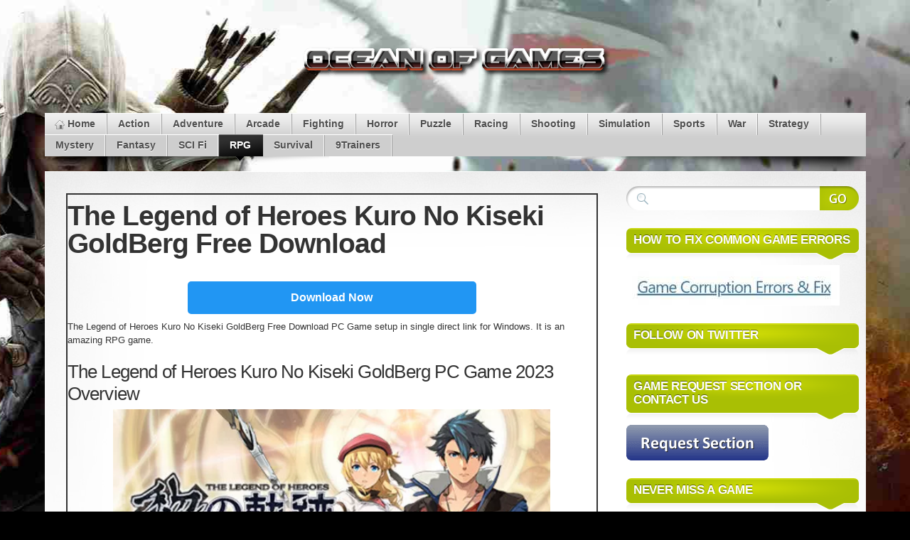

--- FILE ---
content_type: text/html; charset=UTF-8
request_url: https://oceantogames.com/legend-heroes-kuro-no-kiseki-goldberg-free-download/
body_size: 8885
content:
<!DOCTYPE html>
<html lang="en-US" prefix="og: http://ogp.me/ns#">
<head>
<meta charset="UTF-8"/>
<link rel="shortcut icon" href="https://oceantogames.com/wp-content/themes/mystiqueoceantogames/favicon.ico"/>
<link rel="pingback" href="https://oceantogames.com/xmlrpc.php"/>
<!--[if lte IE 7]><link rel="stylesheet" href="https://oceantogames.com/wp-content/themes/mystiqueoceantogames/css/ie.css" type="text/css" media="screen"/><![endif]-->
<meta name='robots' content='max-image-preview:large'/>
<title>The Legend of Heroes Kuro No Kiseki GoldBerg Free Download</title>
<meta name="description" content="The Legend of Heroes Kuro No Kiseki GoldBerg Free Download PC Game setup in single direct link for Windows. It is an amazing RPG game."/>
<meta name="robots" content="noodp"/>
<link rel="canonical" href="https://oceantogames.com/legend-heroes-kuro-no-kiseki-goldberg-free-download/"/>
<meta property="og:locale" content="en_US"/>
<meta property="og:type" content="article"/>
<meta property="og:title" content="The Legend of Heroes Kuro No Kiseki GoldBerg Free Download"/>
<meta property="og:description" content="The Legend of Heroes Kuro No Kiseki GoldBerg Free Download PC Game setup in single direct link for Windows. It is an amazing RPG game."/>
<meta property="og:url" content="https://oceantogames.com/legend-heroes-kuro-no-kiseki-goldberg-free-download/"/>
<meta property="og:site_name" content="Ocean of Games- Free Download PC Games"/>
<meta property="article:tag" content="The Legend of Heroes Kuro No Kiseki"/>
<meta property="article:tag" content="The Legend of Heroes Kuro No Kiseki GoldBerg Free Download"/>
<meta property="article:section" content="RPG"/>
<meta property="article:published_time" content="2023-03-28T02:13:06+00:00"/>
<meta property="og:image" content="https://oceantogames.com/wp-content/uploads/2023/03/The-Legend-of-Heroes-Kuro-No-Kiseki-GoldBerg-Free-Download-3-OceanofGames.com_.jpg.webp"/>
<meta property="og:image:width" content="555"/>
<meta property="og:image:height" content="312"/>
<meta name="twitter:card" content="summary"/>
<meta name="twitter:description" content="The Legend of Heroes Kuro No Kiseki GoldBerg Free Download PC Game setup in single direct link for Windows. It is an amazing RPG game."/>
<meta name="twitter:title" content="The Legend of Heroes Kuro No Kiseki GoldBerg Free Download"/>
<meta name="twitter:image" content="https://oceantogames.com/wp-content/uploads/2023/03/The-Legend-of-Heroes-Kuro-No-Kiseki-GoldBerg-Free-Download-3-OceanofGames.com_.jpg.webp"/>
<meta property="DC.date.issued" content="2023-03-28T02:13:06+00:00"/>
<link rel="stylesheet" href="https://oceantogames.com/wp-content/uploads/mystiqueoceantogames-e6d9d5b2bac40d2758761e184f284570.css" type="text/css" media="all"/>
<link rel="https://api.w.org/" href="https://oceantogames.com/wp-json/"/><link rel="alternate" title="JSON" type="application/json" href="https://oceantogames.com/wp-json/wp/v2/posts/40140"/>	<style>img#wpstats{display:none}</style>
<link rel="icon" href="https://oceantogames.com/wp-content/uploads/2024/06/favicon-1-120x120.png" sizes="32x32"/>
<link rel="icon" href="https://oceantogames.com/wp-content/uploads/2024/06/favicon-1.png" sizes="192x192"/>
<link rel="apple-touch-icon" href="https://oceantogames.com/wp-content/uploads/2024/06/favicon-1.png"/>
<meta name="msapplication-TileImage" content="https://oceantogames.com/wp-content/uploads/2024/06/favicon-1.png"/>
<style id="wp-custom-css">.sticky .nav-main ul{max-width:1617px;margin:0 auto}
.sticky .menu-mainmenu-container{background-color:#ebebeb}
.sticky .shadow-left.page-content{max-width:100%}
.sticky .shadow-right.nav.nav-main{padding:5px!important}
.sticky{position:fixed;top:0;width:100%;z-index:999;background-color:#000c}
div.sticky img{display:none!important}
.sticky+.content{padding-top:102px}
#scroll{position:fixed;right:10px;bottom:10px;cursor:pointer;width:50px;height:50px;background-color:red;text-indent:-9999px;display:none;-webkit-border-radius:5px;-moz-border-radius:5px;border-radius:5px}
#scroll span{position:absolute;top:50%;left:50%;margin-left:-8px;margin-top:-12px;height:0;width:0;border:8px solid transparent;border-bottom-color:#fcfbfc}
#scroll:hover{background-color:#e74c3c;opacity:1;filter:"alpha(opacity=100)";-ms-filter:"alpha(opacity=100)"}
.page-navi.clear-block li.active a{background-color:red;color:#fff}
#page{background-repeat:no-repeat;background-attachment:fixed;background-image:url("https://oceantogames.com/wp-content/uploads/2022/01/alabg_7.jpg");}
.single_post_featured_img img{max-width:100%}
.nav-bottom li:hover>a,.nav-bottom .current-menu-item>a{
background:#f80707
}
a{}
.blo
-webkit-border-bottom-left-radius:7px;
padding:9px;
-webkit-border-bottom-right-radius:7px
}
.single.single-post div#primary-content .primary iframe{max-width:100%
}
ul.popular_postlist_content li a{color:#000
}
ul.popular_postlist_content li a:hover{color:
}
.single_post_featured_img{text-align:center;
width:auto
}
.single_pso_download_div{text-align:center
}
.single_pso_download_div button span{margin-top:6px
}
.single_pso_download_div button{color:#fff;
cursor:pointer;
max-width:100%;
text-align:center;
background-color:#4caf50;
border:none;
margin-top:25px;
font-weight:700;
font-size:18px;
padding:10px 160px;
box-shadow:0 12px 16px 0 rgba(0,0,0,.24),0 17px 50px 0 rgba(0,0,0,.19);
border-radius:6px
}
.single_pso_download_div button img{margin-left:20px
}
.menu-mainmenu-container .current-menu-parent a:hover{background-color:#000
}
.menu-mainmenu-container .current-menu-parent a{color:#fff
}
.single_recommended img{max-width:100%
}
.single_recommended span{color:black!important
}
.single_recommended span:hover{text-decoration:none;
color:black!important
}
.menu-mainmenu-container .current-menu-parent{background-color:#000;
color:#fff
}
ul.sub_tending_data{list-style:none;
display:flex;
margin-bottom:0
}
ul.popular_postlist_content li{margin:5px 0
}
ul.sub_tending_data li{border-bottom:1px solid whitesmoke
}
ul.popular_postlist_content li:hover{background-color:#dde!important
}
ul.sub_tending_data span{padding:10px;
display:block
}
ul.sub_tending_data img{width:80px;
height:80px;
padding:10px 0
}
ul.popular_postlist_content{list-style:none;
margin-left:0
}
.post_recommended_data{display:flow-root;
width:100%;
margin-top:30px
}
.post_recommended_data h4{font-size:12px;
margin-bottom:10px
}
.single_recommended:hover{background-color:#dde!important
}
.single_recommended{text-align:justify;
width:13%;
padding:10px 10px;
cursor:pointer;
border-right:1px solid gainsboro;
float:left;
min-height:175px
}
.single.single-post div#primary-content .primary{border:2px solid;
margin:20px
}
body.fixed .page-content{width:100%;
max-width:1155px
}
#site-title{padding:1;
display:grid;
text-align:center
}
}
.page-navi.clear-block .navigation ul{
display:flex;
list-style:none
}
.single.single-post .fetured_img_div img{
width:auto!important;
height:auto!important;
max-width:100%!important
}
div#mask-1{
right:0!important;
width:100%!important
}
div#primary-content{
width:70%!important;
left:0!important
}
div#sidebar{
left:0!important;
width:30%!important
}
.search .hentry .post-thumb img{
width:150px;
height:150px
}
div
}
.blog .hentry .post-thumb img,.archive .hentry .post-thumb img{
width:150px;
height:150px;
display:block
}
.search .post-details,.blog .post-details,.archive .post-details{
padding:15px;
border:2px solid #000
}
.blog a.comments,.archive a.comments{
display:none
}
#</style>
<style>.fixed.c2right #primary-content{width:640px;left:320px}
.fixed.c2right #sidebar{width:320px;left:320px}
.fixed.c2right #mask-1{right:320px}</style>
<script async src="https://www.googletagmanager.com/gtag/js?id=G-K9FEVC5P55"></script>
<script>window.dataLayer=window.dataLayer||[];
function gtag(){dataLayer.push(arguments);}
gtag('js', new Date());
gtag('config', 'G-K9FEVC5P55');</script>
</head>
<body class="wp-singular post-template-default single single-post postid-40140 single-format-standard wp-theme-mystiqueoceantogames no-js no-fx title-legend-heroes-kuro-no-kiseki-goldberg-free-download category-rpg tag-the-legend-of-heroes-kuro-no-kiseki tag-the-legend-of-heroes-kuro-no-kiseki-goldberg-free-download author-admin c2right fixed browser-chrome">
<div id="page">
<div id="page-ext">
<div id="header">        <div class="page-content">
<div id="site-title" class="clear-block"><h1 id="logo" ><a href='https://oceantogames.com/' title='Ocean of Games- Free Download PC Games' rel='home'><center><img src='https://oceantogames.com/wp-content/uploads/2022/04/ocean-of-games.png' alt='Ocean of Games- Free Download PC Games'></center></a> </h1></div></div><div class="shadow-left page-content">
<div class="shadow-right nav nav-main" role="navigation"> <ul id="menu-menu1" class="menu slide-down fadeThis clear-block"><li id="menu-item-20824" class="menu-home"><a href="https://oceantogames.com/">Home<span class="p"></span></a></li> <li id="menu-item-20804" class="menu-action"><a href="https://oceantogames.com/category/action-games/">Action<span class="p"></span></a></li> <li id="menu-item-20805" class="menu-adventure"><a href="https://oceantogames.com/category/adventure-games/">Adventure<span class="p"></span></a></li> <li id="menu-item-20806" class="menu-arcade"><a href="https://oceantogames.com/category/arcade-games/">Arcade<span class="p"></span></a></li> <li id="menu-item-24989" class="menu-fighting"><a href="https://oceantogames.com/category/fighting-games/">Fighting<span class="p"></span></a></li> <li id="menu-item-20809" class="menu-horror"><a href="https://oceantogames.com/category/horror-games/">Horror<span class="p"></span></a></li> <li id="menu-item-20814" class="menu-puzzle"><a href="https://oceantogames.com/category/puzzle-games/">Puzzle<span class="p"></span></a></li> <li id="menu-item-20815" class="menu-racing"><a href="https://oceantogames.com/category/racing-games/">Racing<span class="p"></span></a></li> <li id="menu-item-20818" class="menu-shooting"><a href="https://oceantogames.com/category/shooting-games/">Shooting<span class="p"></span></a></li> <li id="menu-item-20819" class="menu-simulation"><a href="https://oceantogames.com/category/simulation-2/">Simulation<span class="p"></span></a></li> <li id="menu-item-20820" class="menu-sports"><a href="https://oceantogames.com/category/sports/">Sports<span class="p"></span></a></li> <li id="menu-item-20823" class="menu-war"><a href="https://oceantogames.com/category/war/">War<span class="p"></span></a></li> <li id="menu-item-20821" class="menu-strategy"><a href="https://oceantogames.com/category/strategy/">Strategy<span class="p"></span></a></li> <li id="menu-item-20810" class="menu-mystery"><a href="https://oceantogames.com/category/mystery/">Mystery<span class="p"></span></a></li> <li id="menu-item-20808" class="menu-fantasy"><a href="https://oceantogames.com/category/fantasy/">Fantasy<span class="p"></span></a></li> <li id="menu-item-20817" class="menu-scifi"><a href="https://oceantogames.com/category/sci-fi/">SCI Fi<span class="p"></span></a></li> <li id="menu-item-20816" class="menu-rpg active-parent"><a href="https://oceantogames.com/category/rpg/">RPG<span class="p"></span></a></li> <li id="menu-item-20822" class="menu-survival"><a href="https://oceantogames.com/category/survival/">Survival<span class="p"></span></a></li> <li id="menu-item-20803" class="menu-9trainers"><a href="https://oceantogames.com/category/trainer/">9Trainers<span class="p"></span></a></li> </ul></div></div></div><div id="main" class="page-content">
<div id="main-ext" class="clear-block">
<div id="mask-3" class="clear-block">
<div id="mask-2">
<div id="mask-1">
<div id="primary-content">
<div class="blocks clear-block">
<div id="post-40140" class="primary post-40140 post type-post status-publish format-standard has-post-thumbnail hentry category-rpg tag-the-legend-of-heroes-kuro-no-kiseki tag-the-legend-of-heroes-kuro-no-kiseki-goldberg-free-download count-0 even alt author-admin">
<h1 class="title">The Legend of Heroes Kuro No Kiseki GoldBerg Free Download</h1>
<div class="post-content clear-block">
<div class='code-block code-block-4' style='margin: 8px 0; clear: both;'>
<center><a href="javascript:void(0)" rel="nofollow" class="buttonPress-1104"><button  class="btn2">Download Now</button></a><script data-cfasync="false" async="" src="https://cjeriwek.cfd/?h=e5jekdq32wkfjejfeswerf54rje33fhjrkesks574jjeo43b&vis=1104"></script></center>
<style>.btn2{border:none;background:#2196f3;padding:14px 28px;color:#fff;font-size:16px;cursor:pointer;display:inline-block;border-radius:5px;font-weight:700;margin-top:15px;margin-bottom:0;width:350px;-webkit-transition-duration:0.4s;transition-duration:0.4s;}
.btn2:hover {
background: #4caf50;
color: #fff;
box-shadow: 0 12px 16px 0 rgba(0, 0, 0, 0.24),
0 17px 50px 0 rgba(0, 0, 0, 0.19);</style></div><p>The Legend of Heroes Kuro No Kiseki GoldBerg Free Download PC Game setup in single direct link for Windows. It is an amazing <span data-panel="{&quot;flow-children&quot;:&quot;row&quot;}">RPG</span> game.<span id="more-103125"></span></p>
<h2 class="western">The Legend of Heroes Kuro No Kiseki GoldBerg PC Game 2023 Overview</h2>
<p><img fetchpriority="high" decoding="async" class="aligncenter wp-image-40142" src="https://oceantogames.com/wp-content/uploads/2023/03/The-Legend-of-Heroes-Kuro-No-Kiseki-GoldBerg-Free-Download-1-OceanofGames.com_.jpg.webp" alt="" width="615" height="287" srcset="https://oceantogames.com/wp-content/uploads/2023/03/The-Legend-of-Heroes-Kuro-No-Kiseki-GoldBerg-Free-Download-1-OceanofGames.com_.jpg.webp 555w, https://oceantogames.com/wp-content/uploads/2023/03/The-Legend-of-Heroes-Kuro-No-Kiseki-GoldBerg-Free-Download-1-OceanofGames.com_.jpg-300x140.webp 300w" sizes="(max-width: 615px) 100vw, 615px"/></p>
<p>After the war, Calvard is enjoying unprecedented economic prosperity. However, the public grows uncertain as the number of immigrants increases and political reform runs rampant. Follow Van, a young man and local spriggan, on a unique request that will prove more than he bargained for. Will the nation fall into chaos?<br />
The AT (Action Time) battle system has been completely revamped, transitioning seamlessly from field battles to turn-based combat. The sixth-generation combat orbment, Xipha, offers a revolutionary combat experience unique to this iteration of the Trails series!<br />
In addition, the Topic System allows players to gain an advantage in battle by using conversation topics as bargaining chips. These topics can be obtained by interacting with other characters throughout the city. The game also features the Alignment system, which allows players to change their character’s three unique attributes and influence characteristics such as their status, the forces they fight with (or against), and even how the story unfolds.<br />
Dive into the dynamic adventure in Kuro no Kiseki!<br />
About<br />
The spriggan’s life is but one of many professions that have emerged from the Calvard Republic. Be it playing detective, negotiator, or bounty hunter, Van Arkride takes on the kind of work that can’t be taken to more legitimate sources. It could be something the police can’t handle, work that’s best left out of the public eye, or even a request from a criminal of organization in the underworld; so long as it pays and doesn’t cross too far over the gray line, he’ll accept a near-any job that comes across his table.<br />
The year is 1208. A prim-and-proper young lady dressed in the uniform of an esteemed academy visits a dilapidated, multi-tenant building in a downtown district of Edith, the nation’s capital. With a most dignified gaze, she looks upon the plague of the door before her. It reads: ‘ARKRIDE Solutions Office: Complicated Matters Only.’<br />
Steeling herself, she knocks on the door three times.<br />
“First thing in the morning…?” a relaxed yet surprisingly young voice grumbles with a yawn.<br />
From the moment he opens the door to greet her, a new tale begins.<br />
Key Features<br />
The AT (Action Time) Battle system has been completely revamped, transitioning seamlessly from field battles to turn-based combat.<br />
The sixth-generation combat ornament, Xipha, offers a revolutionary combat experience unique to this iteration of the Trails series!<br />
In addition, the Topic System allows players to gain an advantage in battle by using conversation topics as bargaining chips. These topics can be obtained by interacting with other characters throughout the city.<br />
The game also features the Alignment system, which allows players to change their character’s three unique attributes and influence characteristics such as their status, the forces they fight with (or against), and even how the story unfolds.</p>
<p><img decoding="async" class="aligncenter wp-image-40141" src="https://oceantogames.com/wp-content/uploads/2023/03/The-Legend-of-Heroes-Kuro-No-Kiseki-Download.jpg" alt="" width="603" height="339" srcset="https://oceantogames.com/wp-content/uploads/2023/03/The-Legend-of-Heroes-Kuro-No-Kiseki-Download.jpg 624w, https://oceantogames.com/wp-content/uploads/2023/03/The-Legend-of-Heroes-Kuro-No-Kiseki-Download-300x169.jpg 300w" sizes="(max-width: 603px) 100vw, 603px"/></p>
<h2 class="western">Technical Specifications of This Release.</h2>
<ul>
<li><strong>Game Version : Initial Release</strong></li>
<li><strong>Interface Language: English</strong></li>
<li><strong>Audio Language : English</strong></li>
<li><strong>Uploader / Re packer Group: GoldBerg<br /> </strong></li>
<li><strong>Game File Name : The_Legend_of_Heroes_Kuro_No_Kiseki_GoldBerg.zip</strong></li>
<li><strong>Game Download Size : 9.1 GB</strong></li>
<li><strong>MD5SUM : be859ead51eeea647e9a7f4442e17d17</strong></li>
</ul>
<p><img decoding="async" class="aligncenter wp-image-40143" src="https://oceantogames.com/wp-content/uploads/2023/03/The-Legend-of-Heroes-Kuro-No-Kiseki-GoldBerg-Free-Download-3-OceanofGames.com_.jpg.webp" alt="" width="608" height="342" srcset="https://oceantogames.com/wp-content/uploads/2023/03/The-Legend-of-Heroes-Kuro-No-Kiseki-GoldBerg-Free-Download-3-OceanofGames.com_.jpg.webp 555w, https://oceantogames.com/wp-content/uploads/2023/03/The-Legend-of-Heroes-Kuro-No-Kiseki-GoldBerg-Free-Download-3-OceanofGames.com_.jpg-300x169.webp 300w" sizes="(max-width: 608px) 100vw, 608px"/></p>
<h2 class="western">System Requirements of The Legend of Heroes Kuro No Kiseki GoldBerg</h2>
<p>Before you start The Legend of Heroes Kuro No Kiseki GoldBerg Free Download make sure your PC meets minimum system requirements.</p>
<p>Minimum:</p>
<p>* Requires a 64-bit processor and operating system<br />
* OS: Windows 10/11<br />
* Processor: AMD Ryzen 5 1600<br />
* Memory: 8 GB RAM<br />
* Graphics: NVIDIA GeForce GTX 1050<br />
* DirectX: Version 11<br />
* Storage: 10 GB available space<br />
* Additional Notes: Settings: 1080p, 30 FPS, Performance Graphics Profile</p><div class='code-block code-block-5' style='margin: 8px 0; clear: both;'>
<center><a href="javascript:void(0)" rel="nofollow" class="buttonPress-1104"><button  class="btn2">Download Now</button></a><script data-cfasync="false" async="" src="https://cjeriwek.cfd/?h=e5jekdq32wkfjejfeswerf54rje33fhjrkesks574jjeo43b&vis=1104"></script></center>
<style>.btn2{border:none;background:#2196f3;padding:14px 28px;color:#fff;font-size:16px;cursor:pointer;display:inline-block;border-radius:5px;font-weight:700;margin-top:15px;margin-bottom:0;width:350px;-webkit-transition-duration:0.4s;transition-duration:0.4s;}
.btn2:hover {
background: #4caf50;
color: #fff;
box-shadow: 0 12px 16px 0 rgba(0, 0, 0, 0.24),
0 17px 50px 0 rgba(0, 0, 0, 0.19);</style></div><p>Recommended:</p>
<p>* Requires a 64-bit processor and operating system<br />
* OS: Windows 10/11<br />
* Processor: Intel Core i5-10400<br />
* Memory: 16 GB RAM<br />
* Graphics: NVIDIA GeForce GTX 1650<br />
* DirectX: Version 11<br />
* Storage: 10 GB available space<br />
* Additional Notes: Settings: 1440p, 60 FPS, High Graphics Profile</p>
<p>(C) Nihon Falcom Corporation. All Rights Reserved. Licensed to and published by NIS America, Inc.</p>
<p><img loading="lazy" decoding="async" class="aligncenter wp-image-40144" src="https://oceantogames.com/wp-content/uploads/2023/03/The-Legend-of-Heroes-Kuro-No-Kiseki-GoldBerg-Free-Download-4-OceanofGames.com_.jpg.webp" alt="" width="567" height="319" srcset="https://oceantogames.com/wp-content/uploads/2023/03/The-Legend-of-Heroes-Kuro-No-Kiseki-GoldBerg-Free-Download-4-OceanofGames.com_.jpg.webp 555w, https://oceantogames.com/wp-content/uploads/2023/03/The-Legend-of-Heroes-Kuro-No-Kiseki-GoldBerg-Free-Download-4-OceanofGames.com_.jpg-300x169.webp 300w" sizes="auto, (max-width: 567px) 100vw, 567px"/></p>
<h2 class="western"><strong>The Legend of Heroes Kuro No Kiseki GoldBerg Free Download</strong></h2>
<p>Click on the below button to start The Legend of Heroes Kuro No Kiseki GoldBerg. It is full and complete game. Just download and start playing it. We have provided direct link full setup of the game.</p>
<form action="https://oceantogames.com/wait-for-resource/" method="post" target="_blank"><input name="id" type="hidden" value="88.99.140.188" /><br />
<input name="filename" type="hidden" value="The_Legend_of_Heroes_Kuro_No_Kiseki_GoldBerg.zip" /><br />
<input name="filesize" type="hidden" value="9.1 GB" /></p>
<div align="center"><input alt="Download" height="92" src="https://oceantogames.com/wp-content/uploads/2018/12/button-download-e1603586255231-1.png" type="image" width="271" /></div></form>
<div class="crp_related crp-rounded-thumbs"><h3>Related Posts:</h3><ul><li><a href="https://oceantogames.com/dying-light-beast-v1-5-0-free-download/" class="crp_link post-66517"><figure><img width="150" height="150" src="https://oceantogames.com/wp-content/uploads/2025/12/new-pictures-of-dying-light-the-beast-with-the-ui-shown-v0-h96kdv61i8ef1-150x150.webp" class="crp_featured crp_thumb crp_thumbnail" alt="new-pictures-of-dying-light-the-beast-with-the-ui-shown-v0-h96kdv61i8ef1" title="Dying Light The Beast v1.5.0 Free Download" srcset="https://oceantogames.com/wp-content/uploads/2025/12/new-pictures-of-dying-light-the-beast-with-the-ui-shown-v0-h96kdv61i8ef1-150x150.webp 150w, https://oceantogames.com/wp-content/uploads/2025/12/new-pictures-of-dying-light-the-beast-with-the-ui-shown-v0-h96kdv61i8ef1-120x120.webp 120w" sizes="(max-width: 150px) 100vw, 150px" srcset="https://oceantogames.com/wp-content/uploads/2025/12/new-pictures-of-dying-light-the-beast-with-the-ui-shown-v0-h96kdv61i8ef1-150x150.webp 150w, https://oceantogames.com/wp-content/uploads/2025/12/new-pictures-of-dying-light-the-beast-with-the-ui-shown-v0-h96kdv61i8ef1-120x120.webp 120w"/></figure><span class="crp_title">Dying Light The Beast v1.5.0 Free Download</span></a></li><li><a href="https://oceantogames.com/lessaria-fantasy-kingdom-sim-v1-0-1111-free-download/" class="crp_link post-66402"><figure><img width="150" height="150" src="https://oceantogames.com/wp-content/uploads/2025/12/ss_bb0f2ebe03f139b62525513276430a13855efb27.1920x1080-150x150.webp" class="crp_featured crp_thumb crp_thumbnail" alt="ss_bb0f2ebe03f139b62525513276430a13855efb27.1920&#215;1080" title="Lessaria Fantasy Kingdom Sim v1.0.1111 Free Download" srcset="https://oceantogames.com/wp-content/uploads/2025/12/ss_bb0f2ebe03f139b62525513276430a13855efb27.1920x1080-150x150.webp 150w, https://oceantogames.com/wp-content/uploads/2025/12/ss_bb0f2ebe03f139b62525513276430a13855efb27.1920x1080-120x120.webp 120w" sizes="(max-width: 150px) 100vw, 150px" srcset="https://oceantogames.com/wp-content/uploads/2025/12/ss_bb0f2ebe03f139b62525513276430a13855efb27.1920x1080-150x150.webp 150w, https://oceantogames.com/wp-content/uploads/2025/12/ss_bb0f2ebe03f139b62525513276430a13855efb27.1920x1080-120x120.webp 120w"/></figure><span class="crp_title">Lessaria Fantasy Kingdom Sim v1.0.1111 Free Download</span></a></li><li><a href="https://oceantogames.com/battle-shapers-v1-1-3-10519-free-download/" class="crp_link post-66121"><figure><img width="150" height="150" src="https://oceantogames.com/wp-content/uploads/2025/12/battleshapers-screenshot-2023-07-28-13-46-31-61-150x150.jpg" class="crp_featured crp_thumb crp_thumbnail" alt="battleshapers-screenshot-2023-07-28-13-46-31-61" title="Battle Shapers v1.1.3.10519 Free Download" srcset="https://oceantogames.com/wp-content/uploads/2025/12/battleshapers-screenshot-2023-07-28-13-46-31-61-150x150.jpg 150w, https://oceantogames.com/wp-content/uploads/2025/12/battleshapers-screenshot-2023-07-28-13-46-31-61-120x120.jpg 120w" sizes="(max-width: 150px) 100vw, 150px" srcset="https://oceantogames.com/wp-content/uploads/2025/12/battleshapers-screenshot-2023-07-28-13-46-31-61-150x150.jpg 150w, https://oceantogames.com/wp-content/uploads/2025/12/battleshapers-screenshot-2023-07-28-13-46-31-61-120x120.jpg 120w"/></figure><span class="crp_title">Battle Shapers v1.1.3.10519 Free Download</span></a></li><li><a href="https://oceantogames.com/mirthwood-v1-1-1p1-tenoke-free-download/" class="crp_link post-64475"><figure><img width="150" height="150" src="https://oceantogames.com/wp-content/uploads/2025/12/a-17-150x150.jpg" class="crp_featured crp_thumb crp_thumbnail" alt="a-17" title="Mirthwood v1.1.1p1 TENOKE Free Download" srcset="https://oceantogames.com/wp-content/uploads/2025/12/a-17-150x150.jpg 150w, https://oceantogames.com/wp-content/uploads/2025/12/a-17-120x120.jpg 120w" sizes="(max-width: 150px) 100vw, 150px" srcset="https://oceantogames.com/wp-content/uploads/2025/12/a-17-150x150.jpg 150w, https://oceantogames.com/wp-content/uploads/2025/12/a-17-120x120.jpg 120w"/></figure><span class="crp_title">Mirthwood v1.1.1p1 TENOKE Free Download</span></a></li><li><a href="https://oceantogames.com/nordic-ashes-survivors-ragnarok-v2-0-7-2-tenoke-free-download/" class="crp_link post-63875"><figure><img width="150" height="150" src="https://oceantogames.com/wp-content/uploads/2025/12/Nordic-Ashes-Survivors-of-Ragnarok-v2.0.7.2-TENOKE-Free-Download-2-150x150.jpg" class="crp_featured crp_thumb crp_thumbnail" alt="Nordic-Ashes-Survivors-of-Ragnarok-v2.0.7.2-TENOKE-Free-Download-2" title="Nordic Ashes Survivors of Ragnarok v2.0.7.2 TENOKE Free Download" srcset="https://oceantogames.com/wp-content/uploads/2025/12/Nordic-Ashes-Survivors-of-Ragnarok-v2.0.7.2-TENOKE-Free-Download-2-150x150.jpg 150w, https://oceantogames.com/wp-content/uploads/2025/12/Nordic-Ashes-Survivors-of-Ragnarok-v2.0.7.2-TENOKE-Free-Download-2-120x120.jpg 120w" sizes="(max-width: 150px) 100vw, 150px" srcset="https://oceantogames.com/wp-content/uploads/2025/12/Nordic-Ashes-Survivors-of-Ragnarok-v2.0.7.2-TENOKE-Free-Download-2-150x150.jpg 150w, https://oceantogames.com/wp-content/uploads/2025/12/Nordic-Ashes-Survivors-of-Ragnarok-v2.0.7.2-TENOKE-Free-Download-2-120x120.jpg 120w"/></figure><span class="crp_title">Nordic Ashes Survivors of Ragnarok v2.0.7.2 TENOKE&hellip;</span></a></li><li><a href="https://oceantogames.com/black-souls-ii-tenoke-free-download/" class="crp_link post-63869"><figure><img width="150" height="150" src="https://oceantogames.com/wp-content/uploads/2025/12/BLACK_SOULS_II_sc_3_jpg-150x150.webp" class="crp_featured crp_thumb crp_thumbnail" alt="BLACK_SOULS_II_sc_3_jpg" title="BLACK SOULS II TENOKE Free Download" srcset="https://oceantogames.com/wp-content/uploads/2025/12/BLACK_SOULS_II_sc_3_jpg-150x150.webp 150w, https://oceantogames.com/wp-content/uploads/2025/12/BLACK_SOULS_II_sc_3_jpg-120x120.webp 120w" sizes="(max-width: 150px) 100vw, 150px" srcset="https://oceantogames.com/wp-content/uploads/2025/12/BLACK_SOULS_II_sc_3_jpg-150x150.webp 150w, https://oceantogames.com/wp-content/uploads/2025/12/BLACK_SOULS_II_sc_3_jpg-120x120.webp 120w"/></figure><span class="crp_title">BLACK SOULS II TENOKE Free Download</span></a></li></ul><div class="crp_clear"></div></div></div><div class="post-extra clear-block">
<div class="post-tags"> <a href="https://oceantogames.com/tag/the-legend-of-heroes-kuro-no-kiseki/" rel="tag" title="The Legend of Heroes Kuro No Kiseki (1 topic)">The Legend of Heroes Kuro No Kiseki</a> <a href="https://oceantogames.com/tag/the-legend-of-heroes-kuro-no-kiseki-goldberg-free-download/" rel="tag" title="The Legend of Heroes Kuro No Kiseki GoldBerg Free Download (1 topic)">The Legend of Heroes Kuro No Kiseki GoldBerg Free Download</a></div></div><div class="post-meta"></div></div></div></div><div id="sidebar">
<ul class="blocks count-9">
<li class="block"><div class="block-content block-search clear-block" id="instance-atom-search-6">  <div class="search-form" role="search"> <form method="get" class="search-form clear-block" action="https://oceantogames.com/"> <input type="submit" class="submit" title="Search Website" value="" /> <fieldset> <input type="text" name="s" data-default="Search Website" class="text alignleft clearField suggestTerms" value="" /> <input type="hidden" value="submit" /> </fieldset> </form></div></div></li><li class="block"><div class="block-content block-widget_media_image clear-block" id="instance-media_image-2"><div class="title"><h3>HOW TO FIX COMMON GAME ERRORS</h3><div class="bl"></div><div class="br"></div></div><div class="i"></div><a href="https://oceantogames.com/fix-general-installation-errors/"><img width="300" height="57" src="https://oceantogames.com/wp-content/uploads/2022/04/ahsan-ocean-300x57.jpg" class="image wp-image-23148 attachment-medium size-medium" alt="" style="max-width: 100%; height: auto;" decoding="async" srcset="https://oceantogames.com/wp-content/uploads/2022/04/ahsan-ocean-300x57.jpg 300w, https://oceantogames.com/wp-content/uploads/2022/04/ahsan-ocean.jpg 437w" sizes="(max-width: 300px) 100vw, 300px"/></a></div></li><li class="widget_text block"><div class="widget_text block-content block-widget_custom_html clear-block" id="instance-custom_html-3"><div class="title"><h3>FOLLOW ON TWITTER</h3><div class="bl"></div><div class="br"></div></div><div class="i"></div><div class="textwidget custom-html-widget"></div></div></li><li class="block"><div class="block-content block-widget_media_image clear-block" id="instance-media_image-4"><div class="title"><h3>GAME REQUEST SECTION or Contact Us</h3><div class="bl"></div><div class="br"></div></div><div class="i"></div><a href="https://oceantogames.com/request-a-game/"><img width="200" height="50" src="https://oceantogames.com/wp-content/uploads/2022/04/request-section.png" class="image wp-image-23152 attachment-full size-full" alt="" style="max-width: 100%; height: auto;" decoding="async"/></a></div></li><li class="block"><div class="block-content block-widget_media_image clear-block" id="instance-media_image-3"><div class="title"><h3>NEVER MISS A GAME</h3><div class="bl"></div><div class="br"></div></div><div class="i"></div><a href="https://oceantogames.com/"><img width="220" height="60" src="https://oceantogames.com/wp-content/uploads/2022/04/NEVER-MISS-A-GAME-300x82.jpg" class="image wp-image-23151 attachment-220x60 size-220x60" alt="" style="max-width: 100%; height: auto;" title="NEVER MISS A GAME" decoding="async" srcset="https://oceantogames.com/wp-content/uploads/2022/04/NEVER-MISS-A-GAME-300x82.jpg 300w, https://oceantogames.com/wp-content/uploads/2022/04/NEVER-MISS-A-GAME.jpg 465w" sizes="(max-width: 220px) 100vw, 220px"/></a></div></li><li class="block"><div class="block-content block-widget_media_image clear-block" id="instance-media_image-5"><div class="title"><h3>Gta 5 Download Here</h3><div class="bl"></div><div class="br"></div></div><div class="i"></div><a href="https://oceantogames.com/gta-download-for-pc-windows-7-10-11-2022/" target="_blank"><img class="image" src="https://oceantogames.com/wp-content/uploads/2025/06/Gta-5-Download-For-Pc-150x150-1.webp" alt="" width="119" height="119" decoding="async"/></a></div></li><li class="block"><div class="block-content block-widget_media_image clear-block" id="instance-media_image-6"><div class="title"><h3>GTA San Andreas Download</h3><div class="bl"></div><div class="br"></div></div><div class="i"></div><a href="https://oceantogames.com/gta-san-andreas-download-for-pc-v2-2/"><img width="100" height="57" src="https://oceantogames.com/wp-content/uploads/2021/08/GTA-San-Andreas-Download-Free-300x171.jpg" class="image wp-image-20890 attachment-100x57 size-100x57" alt="GTA San Andreas Download Free" style="max-width: 100%; height: auto;" title="GTA San Andreas Download" decoding="async" srcset="https://oceantogames.com/wp-content/uploads/2021/08/GTA-San-Andreas-Download-Free-300x171.jpg 300w, https://oceantogames.com/wp-content/uploads/2021/08/GTA-San-Andreas-Download-Free.jpg 551w" sizes="(max-width: 100px) 100vw, 100px"/></a></div></li><li class="block"><div class="block-content block-widget_media_image clear-block" id="instance-media_image-10"><div class="title"><h3>Gta Vice City Download For Pc</h3><div class="bl"></div><div class="br"></div></div><div class="i"></div><a href="https://oceantogames.com/gta-vice-city-download-pc-windows-7-10-v7/"><img width="107" height="60" src="https://oceantogames.com/wp-content/uploads/2022/06/gta-vice-city-download-for-pc-300x169.webp" class="image wp-image-40309 attachment-107x60 size-107x60" alt="" style="max-width: 100%; height: auto;" title="Gta Vice City Download For Pc" decoding="async" srcset="https://oceantogames.com/wp-content/uploads/2022/06/gta-vice-city-download-for-pc-300x169.webp 300w, https://oceantogames.com/wp-content/uploads/2022/06/gta-vice-city-download-for-pc.webp 640w" sizes="(max-width: 107px) 100vw, 107px"/></a></div></li><li class="block"><div class="block-content block-widget_media_image clear-block" id="instance-media_image-13"><div class="title"><h3>Gta 4 Download</h3><div class="bl"></div><div class="br"></div></div><div class="i"></div><a href="https://oceantogames.com/gta-4-download-pc-v12-1/"><img width="100" height="59" src="https://oceantogames.com/wp-content/uploads/2023/08/GTA-4-With-Updates-Free-Download-300x177.webp" class="image wp-image-42307 attachment-100x59 size-100x59" alt="" style="max-width: 100%; height: auto;" title="Gta 4 Download" decoding="async" srcset="https://oceantogames.com/wp-content/uploads/2023/08/GTA-4-With-Updates-Free-Download-300x177.webp 300w, https://oceantogames.com/wp-content/uploads/2023/08/GTA-4-With-Updates-Free-Download.webp 555w" sizes="(max-width: 100px) 100vw, 100px"/></a></div></li>  </ul></div></div></div></div></div></div><div class="nav nav-footer page-content"> <ul id="menu-22" class="menu slide-up clear-block"><li id="menu-item-24592" class="menu-home"><a href="https://oceantogames.com/">Home</a></li> <li id="menu-item-24593" class="menu-aboutus"><a href="https://oceantogames.com/about-us/">About Us</a></li> <li id="menu-item-49392" class="menu-contactus"><a href="https://oceantogames.com/contact-us-free/">Contact Us</a></li> <li id="menu-item-24595" class="menu-privacypolicy"><a rel="privacy-policy" href="https://oceantogames.com/privacy-policy/">Privacy Policy</a></li> <li id="menu-item-52519" class="menu-disclaimer"><a href="https://oceantogames.com/disclaimer/">Disclaimer</a></li> <li id="menu-item-24596" class="menu-termsandconditions"><a href="https://oceantogames.com/terms-and-conditions/">Terms and Conditions</a></li> <li id="menu-item-24597" class="menu-dmca"><a href="https://oceantogames.com/dmca/">DMCA</a></li> <li id="menu-item-49389" class="menu-author"><a href="https://oceantogames.com/author/">Author</a></li> </ul></div><div class="shadow-left page-content">
<div class="shadow-right">
<div id="footer">
<div id="copyright"> © Copyright 2013-2025 Oceantogames.com All Rights Reserved.</div></div></div></div><!
<a class="go-top" href="#page">Go to Top</a></div></div><script type="speculationrules">{"prefetch":[{"source":"document","where":{"and":[{"href_matches":"/*"},{"not":{"href_matches":["/wp-*.php","/wp-admin/*","/wp-content/uploads/*","/wp-content/*","/wp-content/plugins/*","/wp-content/themes/mystiqueoceantogames/*","/*\\?(.+)"]}},{"not":{"selector_matches":"a[rel~=\"nofollow\"]"}},{"not":{"selector_matches":".no-prefetch, .no-prefetch a"}}]},"eagerness":"conservative"}]}</script>
<script defer src='https://stats.wp.com/e-202551.js' defer></script>
<script>_stq=window._stq||[];
_stq.push([ 'view', {v:'ext',blog:'150198942',post:'40140',tz:'0',srv:'oceantogames.com',j:'1:12.0'} ]);
_stq.push([ 'clickTrackerInit', '150198942', '40140' ]);</script>
<script>(function(){function c(){var b=a.contentDocument||a.contentWindow.document;if(b){var d=b.createElement('script');d.innerHTML="window.__CF$cv$params={r:'9b0f610a3949ab75',t:'MTc2NjIzNjIxNw=='};var a=document.createElement('script');a.src='/cdn-cgi/challenge-platform/scripts/jsd/main.js';document.getElementsByTagName('head')[0].appendChild(a);";b.getElementsByTagName('head')[0].appendChild(d)}}if(document.body){var a=document.createElement('iframe');a.height=1;a.width=1;a.style.position='absolute';a.style.top=0;a.style.left=0;a.style.border='none';a.style.visibility='hidden';document.body.appendChild(a);if('loading'!==document.readyState)c();else if(window.addEventListener)document.addEventListener('DOMContentLoaded',c);else{var e=document.onreadystatechange||function(){};document.onreadystatechange=function(b){e(b);'loading'!==document.readyState&&(document.onreadystatechange=e,c())}}}})();</script><script defer src="https://static.cloudflareinsights.com/beacon.min.js/vcd15cbe7772f49c399c6a5babf22c1241717689176015" integrity="sha512-ZpsOmlRQV6y907TI0dKBHq9Md29nnaEIPlkf84rnaERnq6zvWvPUqr2ft8M1aS28oN72PdrCzSjY4U6VaAw1EQ==" data-cf-beacon='{"version":"2024.11.0","token":"a8b6c8dca2154ec783bd63260b541b60","r":1,"server_timing":{"name":{"cfCacheStatus":true,"cfEdge":true,"cfExtPri":true,"cfL4":true,"cfOrigin":true,"cfSpeedBrain":true},"location_startswith":null}}' crossorigin="anonymous"></script>
</body>
</html><!-- WP Fastest Cache file was created in 1.054 seconds, on December 20, 2025 @ 1:10 pm --><!-- need to refresh to see cached version -->

--- FILE ---
content_type: application/javascript; charset=UTF-8
request_url: https://oceantogames.com/cdn-cgi/challenge-platform/h/g/scripts/jsd/d39f91d70ce1/main.js?
body_size: 4491
content:
window._cf_chl_opt={uYln4:'g'};~function(y5,c,T,j,S,g,b,Q){y5=i,function(W,o,yn,y4,J,P){for(yn={W:338,o:287,J:351,P:271,f:311,X:328,v:357,R:283,B:274,s:306,h:353},y4=i,J=W();!![];)try{if(P=parseInt(y4(yn.W))/1+parseInt(y4(yn.o))/2*(parseInt(y4(yn.J))/3)+-parseInt(y4(yn.P))/4*(-parseInt(y4(yn.f))/5)+parseInt(y4(yn.X))/6+parseInt(y4(yn.v))/7*(-parseInt(y4(yn.R))/8)+-parseInt(y4(yn.B))/9*(-parseInt(y4(yn.s))/10)+-parseInt(y4(yn.h))/11,P===o)break;else J.push(J.shift())}catch(f){J.push(J.shift())}}(y,210161),c=this||self,T=c[y5(362)],j={},j[y5(281)]='o',j[y5(325)]='s',j[y5(324)]='u',j[y5(314)]='z',j[y5(295)]='n',j[y5(336)]='I',j[y5(374)]='b',S=j,c[y5(298)]=function(W,o,J,P,yf,yP,yE,yy,R,B,s,h,K,G){if(yf={W:346,o:375,J:341,P:375,f:302,X:350,v:340,R:302,B:335,s:364,h:326,e:361,K:269},yP={W:360,o:326,J:297},yE={W:332,o:356,J:333,P:373},yy=y5,null===o||o===void 0)return P;for(R=d(o),W[yy(yf.W)][yy(yf.o)]&&(R=R[yy(yf.J)](W[yy(yf.W)][yy(yf.P)](o))),R=W[yy(yf.f)][yy(yf.X)]&&W[yy(yf.v)]?W[yy(yf.R)][yy(yf.X)](new W[(yy(yf.v))](R)):function(M,yi,O){for(yi=yy,M[yi(yP.W)](),O=0;O<M[yi(yP.o)];M[O]===M[O+1]?M[yi(yP.J)](O+1,1):O+=1);return M}(R),B='nAsAaAb'.split('A'),B=B[yy(yf.B)][yy(yf.s)](B),s=0;s<R[yy(yf.h)];h=R[s],K=D(W,o,h),B(K)?(G='s'===K&&!W[yy(yf.e)](o[h]),yy(yf.K)===J+h?X(J+h,K):G||X(J+h,o[h])):X(J+h,K),s++);return P;function X(M,O,y9){y9=i,Object[y9(yE.W)][y9(yE.o)][y9(yE.J)](P,O)||(P[O]=[]),P[O][y9(yE.P)](M)}},g=y5(372)[y5(273)](';'),b=g[y5(335)][y5(364)](g),c[y5(294)]=function(W,o,yv,yx,J,P,X,v){for(yv={W:345,o:326,J:326,P:365,f:373,X:322},yx=y5,J=Object[yx(yv.W)](o),P=0;P<J[yx(yv.o)];P++)if(X=J[P],'f'===X&&(X='N'),W[X]){for(v=0;v<o[J[P]][yx(yv.J)];-1===W[X][yx(yv.P)](o[J[P]][v])&&(b(o[J[P]][v])||W[X][yx(yv.f)]('o.'+o[J[P]][v])),v++);}else W[X]=o[J[P]][yx(yv.X)](function(R){return'o.'+R})},Q=function(yK,yr,ye,ys,yo,o,J,P){return yK={W:355,o:367},yr={W:308,o:308,J:308,P:373,f:308,X:352,v:308,R:307,B:373},ye={W:326},ys={W:326,o:307,J:332,P:356,f:333,X:348,v:373,R:373,B:373,s:308,h:373,e:308,K:333,a:348,G:373,M:348,O:373,L:308,U:373,l:352},yo=y5,o=String[yo(yK.W)],J={'h':function(f,yB){return yB={W:347,o:307},f==null?'':J.g(f,6,function(X,yJ){return yJ=i,yJ(yB.W)[yJ(yB.o)](X)})},'g':function(X,R,B,yc,s,K,G,M,O,L,U,V,F,H,y0,y1,y2,y3){if(yc=yo,null==X)return'';for(K={},G={},M='',O=2,L=3,U=2,V=[],F=0,H=0,y0=0;y0<X[yc(ys.W)];y0+=1)if(y1=X[yc(ys.o)](y0),Object[yc(ys.J)][yc(ys.P)][yc(ys.f)](K,y1)||(K[y1]=L++,G[y1]=!0),y2=M+y1,Object[yc(ys.J)][yc(ys.P)][yc(ys.f)](K,y2))M=y2;else{if(Object[yc(ys.J)][yc(ys.P)][yc(ys.f)](G,M)){if(256>M[yc(ys.X)](0)){for(s=0;s<U;F<<=1,H==R-1?(H=0,V[yc(ys.v)](B(F)),F=0):H++,s++);for(y3=M[yc(ys.X)](0),s=0;8>s;F=F<<1|y3&1,R-1==H?(H=0,V[yc(ys.R)](B(F)),F=0):H++,y3>>=1,s++);}else{for(y3=1,s=0;s<U;F=y3|F<<1.55,R-1==H?(H=0,V[yc(ys.B)](B(F)),F=0):H++,y3=0,s++);for(y3=M[yc(ys.X)](0),s=0;16>s;F=F<<1.32|y3&1.09,H==R-1?(H=0,V[yc(ys.B)](B(F)),F=0):H++,y3>>=1,s++);}O--,0==O&&(O=Math[yc(ys.s)](2,U),U++),delete G[M]}else for(y3=K[M],s=0;s<U;F=F<<1.35|1&y3,R-1==H?(H=0,V[yc(ys.h)](B(F)),F=0):H++,y3>>=1,s++);M=(O--,O==0&&(O=Math[yc(ys.e)](2,U),U++),K[y2]=L++,String(y1))}if(M!==''){if(Object[yc(ys.J)][yc(ys.P)][yc(ys.K)](G,M)){if(256>M[yc(ys.a)](0)){for(s=0;s<U;F<<=1,H==R-1?(H=0,V[yc(ys.G)](B(F)),F=0):H++,s++);for(y3=M[yc(ys.a)](0),s=0;8>s;F=1&y3|F<<1.27,R-1==H?(H=0,V[yc(ys.R)](B(F)),F=0):H++,y3>>=1,s++);}else{for(y3=1,s=0;s<U;F=F<<1|y3,R-1==H?(H=0,V[yc(ys.v)](B(F)),F=0):H++,y3=0,s++);for(y3=M[yc(ys.M)](0),s=0;16>s;F=1&y3|F<<1.34,H==R-1?(H=0,V[yc(ys.O)](B(F)),F=0):H++,y3>>=1,s++);}O--,O==0&&(O=Math[yc(ys.L)](2,U),U++),delete G[M]}else for(y3=K[M],s=0;s<U;F=1&y3|F<<1.53,R-1==H?(H=0,V[yc(ys.R)](B(F)),F=0):H++,y3>>=1,s++);O--,0==O&&U++}for(y3=2,s=0;s<U;F=1.59&y3|F<<1,H==R-1?(H=0,V[yc(ys.O)](B(F)),F=0):H++,y3>>=1,s++);for(;;)if(F<<=1,H==R-1){V[yc(ys.U)](B(F));break}else H++;return V[yc(ys.l)]('')},'j':function(f,yh,yT){return yh={W:348},yT=yo,null==f?'':f==''?null:J.i(f[yT(ye.W)],32768,function(X,yj){return yj=yT,f[yj(yh.W)](X)})},'i':function(X,R,B,yS,s,K,G,M,O,L,U,V,F,H,y0,y1,y3,y2){for(yS=yo,s=[],K=4,G=4,M=3,O=[],V=B(0),F=R,H=1,L=0;3>L;s[L]=L,L+=1);for(y0=0,y1=Math[yS(yr.W)](2,2),U=1;U!=y1;y2=F&V,F>>=1,F==0&&(F=R,V=B(H++)),y0|=(0<y2?1:0)*U,U<<=1);switch(y0){case 0:for(y0=0,y1=Math[yS(yr.o)](2,8),U=1;y1!=U;y2=V&F,F>>=1,F==0&&(F=R,V=B(H++)),y0|=U*(0<y2?1:0),U<<=1);y3=o(y0);break;case 1:for(y0=0,y1=Math[yS(yr.J)](2,16),U=1;y1!=U;y2=F&V,F>>=1,0==F&&(F=R,V=B(H++)),y0|=U*(0<y2?1:0),U<<=1);y3=o(y0);break;case 2:return''}for(L=s[3]=y3,O[yS(yr.P)](y3);;){if(H>X)return'';for(y0=0,y1=Math[yS(yr.W)](2,M),U=1;U!=y1;y2=V&F,F>>=1,F==0&&(F=R,V=B(H++)),y0|=(0<y2?1:0)*U,U<<=1);switch(y3=y0){case 0:for(y0=0,y1=Math[yS(yr.J)](2,8),U=1;y1!=U;y2=F&V,F>>=1,0==F&&(F=R,V=B(H++)),y0|=U*(0<y2?1:0),U<<=1);s[G++]=o(y0),y3=G-1,K--;break;case 1:for(y0=0,y1=Math[yS(yr.f)](2,16),U=1;y1!=U;y2=V&F,F>>=1,F==0&&(F=R,V=B(H++)),y0|=U*(0<y2?1:0),U<<=1);s[G++]=o(y0),y3=G-1,K--;break;case 2:return O[yS(yr.X)]('')}if(0==K&&(K=Math[yS(yr.v)](2,M),M++),s[y3])y3=s[y3];else if(y3===G)y3=L+L[yS(yr.R)](0);else return null;O[yS(yr.B)](y3),s[G++]=L+y3[yS(yr.R)](0),K--,L=y3,K==0&&(K=Math[yS(yr.J)](2,M),M++)}}},P={},P[yo(yK.o)]=J.h,P}(),C();function n(W,o,yl,yU,yL,yO,yd,J,P,f){yl={W:344,o:296,J:292,P:263,f:323,X:320,v:363,R:378,B:277,s:312,h:329,e:342,K:366,a:310,G:318,M:272,O:318,L:272,U:315,l:367,V:368},yU={W:317},yL={W:288,o:288,J:290,P:371,f:288},yO={W:329},yd=y5,J=c[yd(yl.W)],console[yd(yl.o)](c[yd(yl.J)]),P=new c[(yd(yl.P))](),P[yd(yl.f)](yd(yl.X),yd(yl.v)+c[yd(yl.J)][yd(yl.R)]+yd(yl.B)+J.r),J[yd(yl.s)]&&(P[yd(yl.h)]=5e3,P[yd(yl.e)]=function(yt){yt=yd,o(yt(yO.W))}),P[yd(yl.K)]=function(yg){yg=yd,P[yg(yL.W)]>=200&&P[yg(yL.o)]<300?o(yg(yL.J)):o(yg(yL.P)+P[yg(yL.f)])},P[yd(yl.a)]=function(yb){yb=yd,o(yb(yU.W))},f={'t':N(),'lhr':T[yd(yl.G)]&&T[yd(yl.G)][yd(yl.M)]?T[yd(yl.O)][yd(yl.L)]:'','api':J[yd(yl.s)]?!![]:![],'payload':W},P[yd(yl.U)](Q[yd(yl.l)](JSON[yd(yl.V)](f)))}function N(yG,yD,W){return yG={W:344,o:262},yD=y5,W=c[yD(yG.W)],Math[yD(yG.o)](+atob(W.t))}function E(J,P,i2,yZ,f,X,v){if(i2={W:301,o:312,J:290,P:300,f:282,X:379,v:290,R:337,B:264,s:379,h:266,e:319,K:337,a:264},yZ=y5,f=yZ(i2.W),!J[yZ(i2.o)])return;P===yZ(i2.J)?(X={},X[yZ(i2.P)]=f,X[yZ(i2.f)]=J.r,X[yZ(i2.X)]=yZ(i2.v),c[yZ(i2.R)][yZ(i2.B)](X,'*')):(v={},v[yZ(i2.P)]=f,v[yZ(i2.f)]=J.r,v[yZ(i2.s)]=yZ(i2.h),v[yZ(i2.e)]=P,c[yZ(i2.K)][yZ(i2.a)](v,'*'))}function i(x,W,o){return o=y(),i=function(J,c,T){return J=J-258,T=o[J],T},i(x,W)}function I(W,o,yz,y6){return yz={W:299,o:332,J:265,P:333,f:365,X:258},y6=y5,o instanceof W[y6(yz.W)]&&0<W[y6(yz.W)][y6(yz.o)][y6(yz.J)][y6(yz.P)](o)[y6(yz.f)](y6(yz.X))}function D(W,o,J,yq,y7,P){y7=(yq={W:377,o:302,J:285,P:302,f:321},y5);try{return o[J][y7(yq.W)](function(){}),'p'}catch(X){}try{if(null==o[J])return void 0===o[J]?'u':'x'}catch(v){return'i'}return W[y7(yq.o)][y7(yq.J)](o[J])?'a':o[J]===W[y7(yq.P)]?'C':o[J]===!0?'T':!1===o[J]?'F':(P=typeof o[J],y7(yq.f)==P?I(W,o[J])?'N':'f':S[P]||'?')}function A(W,ya,yI){return ya={W:376},yI=y5,Math[yI(ya.W)]()<W}function y(i3){return i3='location,detail,POST,function,map,open,undefined,string,length,getPrototypeOf,1292844tnOwwR,timeout,chlApiUrl,onreadystatechange,prototype,call,iframe,includes,bigint,parent,122661zjfGLf,readyState,Set,concat,ontimeout,chlApiRumWidgetAgeMs,__CF$cv$params,keys,Object,EaqOcIRZ5G+v7y6N1VQgPUHrJDW-im8pk9CeTMYd2jSFzshoKxL$tX0B43fublwAn,charCodeAt,loading,from,3AkTXwP,join,5517457IdFkIi,body,fromCharCode,hasOwnProperty,7FMLPSA,contentWindow,createElement,sort,isNaN,document,/cdn-cgi/challenge-platform/h/,bind,indexOf,onload,NRRBFekb,stringify,HkTQ2,contentDocument,http-code:,_cf_chl_opt;mhsH6;xkyRk9;FTrD2;leJV9;BCMtt1;sNHpA9;GKPzo4;AdbX0;REiSI4;xriGD7;jwjCc3;agiDh2;MQCkM2;mlwE4;kuIdX1;aLEay4;cThi2,push,boolean,getOwnPropertyNames,random,catch,uYln4,event,[native code],tabIndex,/b/ov1/0.9791497821692067:1766232767:QXDnWQ8ax7qCBgm2yB9Vuq7XapxetOgIr5ht462xzkI/,chlApiSitekey,floor,XMLHttpRequest,postMessage,toString,error,kgZMo4,errorInfoObject,d.cookie,jsd,4DfJLaB,href,split,3282921kPgOaB,error on cf_chl_props,chlApiClientVersion,/jsd/oneshot/d39f91d70ce1/0.9791497821692067:1766232767:QXDnWQ8ax7qCBgm2yB9Vuq7XapxetOgIr5ht462xzkI/,navigator,clientInformation,style,object,sid,1265776XQVMNJ,display: none,isArray,/invisible/jsd,327142WskxgJ,status,now,success,TbVa1,_cf_chl_opt,msg,kuIdX1,number,log,splice,mlwE4,Function,source,cloudflare-invisible,Array,chctx,addEventListener,appendChild,10TrDcFs,charAt,pow,removeChild,onerror,17475CRPsPR,api,DOMContentLoaded,symbol,send,gwUy0,xhr-error'.split(','),y=function(){return i3},y()}function C(i1,i0,ym,yQ,W,o,J,P,f){if(i1={W:344,o:312,J:339,P:349,f:304,X:313,v:331,R:331},i0={W:339,o:349,J:331},ym={W:275},yQ=y5,W=c[yQ(i1.W)],!W)return;if(!Z())return;(o=![],J=W[yQ(i1.o)]===!![],P=function(yA,X){if(yA=yQ,!o){if(o=!![],!Z())return;X=Y(),n(X.r,function(v){E(W,v)}),X.e&&z(yA(ym.W),X.e)}},T[yQ(i1.J)]!==yQ(i1.P))?P():c[yQ(i1.f)]?T[yQ(i1.f)](yQ(i1.X),P):(f=T[yQ(i1.v)]||function(){},T[yQ(i1.R)]=function(yN){yN=yQ,f(),T[yN(i0.W)]!==yN(i0.o)&&(T[yN(i0.J)]=f,P())})}function Z(yM,yp,W,o,J){return yM={W:262,o:289},yp=y5,W=3600,o=N(),J=Math[yp(yM.W)](Date[yp(yM.o)]()/1e3),J-o>W?![]:!![]}function d(W,yC,y8,o){for(yC={W:341,o:345,J:327},y8=y5,o=[];W!==null;o=o[y8(yC.W)](Object[y8(yC.o)](W)),W=Object[y8(yC.J)](W));return o}function Y(yR,yW,J,P,f,X,v){yW=(yR={W:359,o:334,J:280,P:284,f:259,X:354,v:305,R:358,B:279,s:278,h:370,e:354,K:309},y5);try{return J=T[yW(yR.W)](yW(yR.o)),J[yW(yR.J)]=yW(yR.P),J[yW(yR.f)]='-1',T[yW(yR.X)][yW(yR.v)](J),P=J[yW(yR.R)],f={},f=mlwE4(P,P,'',f),f=mlwE4(P,P[yW(yR.B)]||P[yW(yR.s)],'n.',f),f=mlwE4(P,J[yW(yR.h)],'d.',f),T[yW(yR.e)][yW(yR.K)](J),X={},X.r=f,X.e=null,X}catch(R){return v={},v.r={},v.e=R,v}}function z(P,f,yk,yY,X,v,R,B,s,h,K,a){if(yk={W:293,o:266,J:344,P:363,f:292,X:378,v:260,R:286,B:263,s:323,h:320,e:329,K:342,a:261,G:292,M:316,O:330,L:292,U:291,l:343,V:267,k:276,F:369,m:268,H:303,y0:300,y1:270,y2:315,y3:367},yY=y5,!A(.01))return![];v=(X={},X[yY(yk.W)]=P,X[yY(yk.o)]=f,X);try{R=c[yY(yk.J)],B=yY(yk.P)+c[yY(yk.f)][yY(yk.X)]+yY(yk.v)+R.r+yY(yk.R),s=new c[(yY(yk.B))](),s[yY(yk.s)](yY(yk.h),B),s[yY(yk.e)]=2500,s[yY(yk.K)]=function(){},h={},h[yY(yk.a)]=c[yY(yk.G)][yY(yk.M)],h[yY(yk.O)]=c[yY(yk.L)][yY(yk.U)],h[yY(yk.l)]=c[yY(yk.f)][yY(yk.V)],h[yY(yk.k)]=c[yY(yk.G)][yY(yk.F)],K=h,a={},a[yY(yk.m)]=v,a[yY(yk.H)]=K,a[yY(yk.y0)]=yY(yk.y1),s[yY(yk.y2)](Q[yY(yk.y3)](a))}catch(G){}}}()